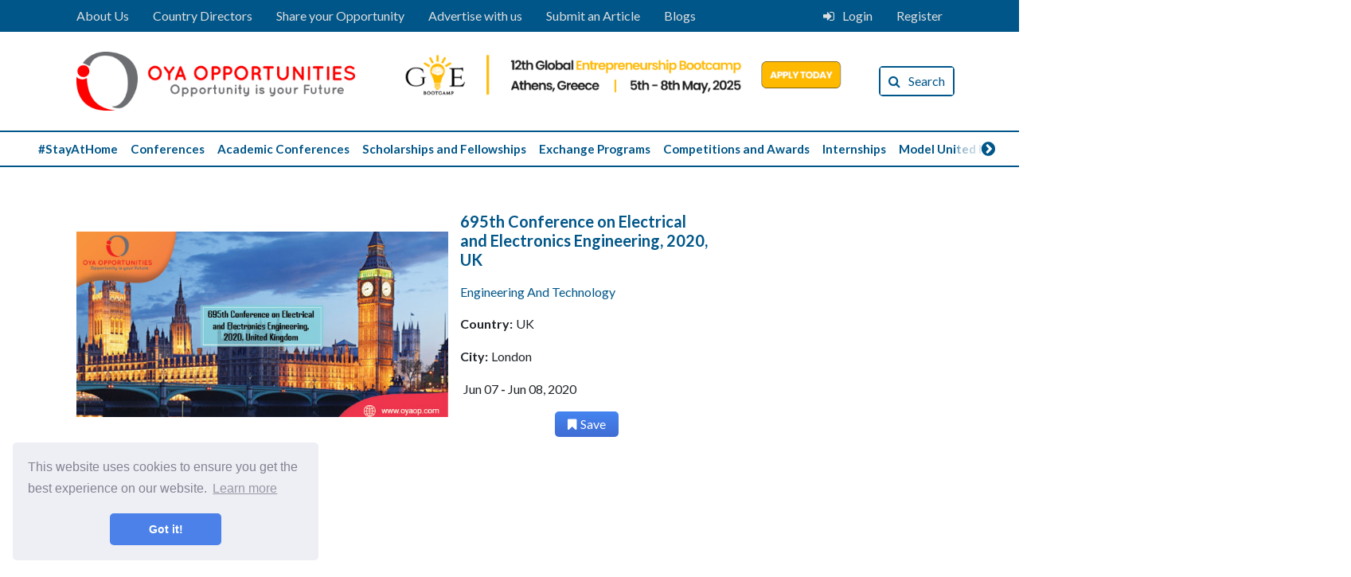

--- FILE ---
content_type: text/html; charset=UTF-8
request_url: https://oyaop.com/academic-conferences/engineering-and-technology/695th-conference-on-electrical-and-electronics-engineering-2020-uk/
body_size: 17454
content:
<!DOCTYPE html><html lang="en-US" xmlns:fb="https://www.facebook.com/2008/fbml" xmlns:addthis="https://www.addthis.com/help/api-spec" ><head><meta charset="UTF-8"><meta name="viewport" content="width=device-width, initial-scale=1, shrink-to-fit=no"><meta http-equiv="X-UA-Compatible" content="IE=edge"><script src="/cdn-cgi/scripts/7d0fa10a/cloudflare-static/rocket-loader.min.js" data-cf-settings="737ac81fcf543943195c91a2-|49"></script><link rel="stylesheet" media="print" onload="this.onload=null;this.media='all';" id="ao_optimized_gfonts" href="https://fonts.googleapis.com/css?family=Lato%3A300%2C400%2C700%2C300italic%2C400italic%2C700italic&amp;display=swap"><link rel="profile" href="http://gmpg.org/xfn/11"><link media="all" href="https://oyaop.com/wp-content/cache/autoptimize/css/autoptimize_288139f831a137d20f9e30c8471e09d2.css" rel="stylesheet"><title>695th Conference on Electrical and Electronics Engineering, 2020, UK | OYA Opportunities</title><meta name='robots' content='index, follow, max-image-preview:large, max-snippet:-1, max-video-preview:-1' /><style>img:is([sizes="auto" i], [sizes^="auto," i]) { contain-intrinsic-size: 3000px 1500px }</style><meta name="description" content="695th International Conference on Electrical and Electronics Engineering 2020, United Kingdom, the conference is going to organize by the Academicsera" /><link rel="canonical" href="https://oyaop.com/academic-conferences/engineering-and-technology/695th-conference-on-electrical-and-electronics-engineering-2020-uk/" /><meta property="og:locale" content="en_US" /><meta property="og:type" content="article" /><meta property="og:title" content="695th Conference on Electrical and Electronics Engineering, 2020, UK" /><meta property="og:description" content="695th International Conference on Electrical and Electronics Engineering 2020, United Kingdom, the conference is going to organize by the Academicsera" /><meta property="og:url" content="https://oyaop.com/academic-conferences/engineering-and-technology/695th-conference-on-electrical-and-electronics-engineering-2020-uk/" /><meta property="og:site_name" content="OYA Opportunities" /><meta property="article:publisher" content="https://facebook.com/oyaopp" /><meta property="article:modified_time" content="2019-12-22T21:15:01+00:00" /><meta property="og:image" content="https://files.oyaop.com/uploads/2019/12/695th-Conference-on-Electrical-and-Electronics-Engineering-2020-UK.jpg" /><meta property="og:image:width" content="600" /><meta property="og:image:height" content="300" /><meta property="og:image:type" content="image/jpeg" /><meta name="twitter:card" content="summary_large_image" /><meta name="twitter:site" content="@oya_opportunity" /><meta name="twitter:label1" content="Est. reading time" /><meta name="twitter:data1" content="2 minutes" /> <script type="application/ld+json" class="yoast-schema-graph">{"@context":"https://schema.org","@graph":[{"@type":"WebPage","@id":"https://oyaop.com/academic-conferences/engineering-and-technology/695th-conference-on-electrical-and-electronics-engineering-2020-uk/","url":"https://oyaop.com/academic-conferences/engineering-and-technology/695th-conference-on-electrical-and-electronics-engineering-2020-uk/","name":"695th Conference on Electrical and Electronics Engineering, 2020, UK","isPartOf":{"@id":"https://oyaop.com/#website"},"primaryImageOfPage":{"@id":"https://oyaop.com/academic-conferences/engineering-and-technology/695th-conference-on-electrical-and-electronics-engineering-2020-uk/#primaryimage"},"image":{"@id":"https://oyaop.com/academic-conferences/engineering-and-technology/695th-conference-on-electrical-and-electronics-engineering-2020-uk/#primaryimage"},"thumbnailUrl":"https://files.oyaop.com/uploads/2019/12/695th-Conference-on-Electrical-and-Electronics-Engineering-2020-UK.jpg","datePublished":"2019-12-22T21:15:00+00:00","dateModified":"2019-12-22T21:15:01+00:00","description":"695th International Conference on Electrical and Electronics Engineering 2020, United Kingdom, the conference is going to organize by the Academicsera","breadcrumb":{"@id":"https://oyaop.com/academic-conferences/engineering-and-technology/695th-conference-on-electrical-and-electronics-engineering-2020-uk/#breadcrumb"},"inLanguage":"en-US","potentialAction":[{"@type":"ReadAction","target":["https://oyaop.com/academic-conferences/engineering-and-technology/695th-conference-on-electrical-and-electronics-engineering-2020-uk/"]}]},{"@type":"ImageObject","inLanguage":"en-US","@id":"https://oyaop.com/academic-conferences/engineering-and-technology/695th-conference-on-electrical-and-electronics-engineering-2020-uk/#primaryimage","url":"https://files.oyaop.com/uploads/2019/12/695th-Conference-on-Electrical-and-Electronics-Engineering-2020-UK.jpg","contentUrl":"https://files.oyaop.com/uploads/2019/12/695th-Conference-on-Electrical-and-Electronics-Engineering-2020-UK.jpg","width":600,"height":300,"caption":"695th Conference on Electrical and Electronics Engineering, 2020, UK"},{"@type":"BreadcrumbList","@id":"https://oyaop.com/academic-conferences/engineering-and-technology/695th-conference-on-electrical-and-electronics-engineering-2020-uk/#breadcrumb","itemListElement":[{"@type":"ListItem","position":1,"name":"Home","item":"https://oyaop.com/"},{"@type":"ListItem","position":2,"name":"Academic Conferences","item":"https://oyaop.com/academic-conferences/%conferences%/"},{"@type":"ListItem","position":3,"name":"695th Conference on Electrical and Electronics Engineering, 2020, UK"}]},{"@type":"WebSite","@id":"https://oyaop.com/#website","url":"https://oyaop.com/","name":"OYA Opportunities","description":"Opportunity is your future","potentialAction":[{"@type":"SearchAction","target":{"@type":"EntryPoint","urlTemplate":"https://oyaop.com/?s={search_term_string}"},"query-input":{"@type":"PropertyValueSpecification","valueRequired":true,"valueName":"search_term_string"}}],"inLanguage":"en-US"}]}</script> <link rel='dns-prefetch' href='//cdnjs.cloudflare.com' /><link rel='dns-prefetch' href='//s7.addthis.com' /><link rel='dns-prefetch' href='//stats.wp.com' /><link rel='dns-prefetch' href='//files.oyaop.com' /><link href='https://fonts.gstatic.com' crossorigin='anonymous' rel='preconnect' /><link rel="alternate" type="application/rss+xml" title="OYA Opportunities &raquo; 695th Conference on Electrical and Electronics Engineering, 2020, UK Comments Feed" href="https://oyaop.com/academic-conferences/engineering-and-technology/695th-conference-on-electrical-and-electronics-engineering-2020-uk/feed/" />  <script src="//www.googletagmanager.com/gtag/js?id=G-G7JEP7T702"  data-cfasync="false" data-wpfc-render="false" type="text/javascript" async></script> <script data-cfasync="false" data-wpfc-render="false" type="text/javascript">var mi_version = '9.11.1';
				var mi_track_user = true;
				var mi_no_track_reason = '';
								var MonsterInsightsDefaultLocations = {"page_location":"https:\/\/oyaop.com\/academic-conferences\/engineering-and-technology\/695th-conference-on-electrical-and-electronics-engineering-2020-uk\/"};
								if ( typeof MonsterInsightsPrivacyGuardFilter === 'function' ) {
					var MonsterInsightsLocations = (typeof MonsterInsightsExcludeQuery === 'object') ? MonsterInsightsPrivacyGuardFilter( MonsterInsightsExcludeQuery ) : MonsterInsightsPrivacyGuardFilter( MonsterInsightsDefaultLocations );
				} else {
					var MonsterInsightsLocations = (typeof MonsterInsightsExcludeQuery === 'object') ? MonsterInsightsExcludeQuery : MonsterInsightsDefaultLocations;
				}

								var disableStrs = [
										'ga-disable-G-G7JEP7T702',
									];

				/* Function to detect opted out users */
				function __gtagTrackerIsOptedOut() {
					for (var index = 0; index < disableStrs.length; index++) {
						if (document.cookie.indexOf(disableStrs[index] + '=true') > -1) {
							return true;
						}
					}

					return false;
				}

				/* Disable tracking if the opt-out cookie exists. */
				if (__gtagTrackerIsOptedOut()) {
					for (var index = 0; index < disableStrs.length; index++) {
						window[disableStrs[index]] = true;
					}
				}

				/* Opt-out function */
				function __gtagTrackerOptout() {
					for (var index = 0; index < disableStrs.length; index++) {
						document.cookie = disableStrs[index] + '=true; expires=Thu, 31 Dec 2099 23:59:59 UTC; path=/';
						window[disableStrs[index]] = true;
					}
				}

				if ('undefined' === typeof gaOptout) {
					function gaOptout() {
						__gtagTrackerOptout();
					}
				}
								window.dataLayer = window.dataLayer || [];

				window.MonsterInsightsDualTracker = {
					helpers: {},
					trackers: {},
				};
				if (mi_track_user) {
					function __gtagDataLayer() {
						dataLayer.push(arguments);
					}

					function __gtagTracker(type, name, parameters) {
						if (!parameters) {
							parameters = {};
						}

						if (parameters.send_to) {
							__gtagDataLayer.apply(null, arguments);
							return;
						}

						if (type === 'event') {
														parameters.send_to = monsterinsights_frontend.v4_id;
							var hookName = name;
							if (typeof parameters['event_category'] !== 'undefined') {
								hookName = parameters['event_category'] + ':' + name;
							}

							if (typeof MonsterInsightsDualTracker.trackers[hookName] !== 'undefined') {
								MonsterInsightsDualTracker.trackers[hookName](parameters);
							} else {
								__gtagDataLayer('event', name, parameters);
							}
							
						} else {
							__gtagDataLayer.apply(null, arguments);
						}
					}

					__gtagTracker('js', new Date());
					__gtagTracker('set', {
						'developer_id.dZGIzZG': true,
											});
					if ( MonsterInsightsLocations.page_location ) {
						__gtagTracker('set', MonsterInsightsLocations);
					}
										__gtagTracker('config', 'G-G7JEP7T702', {"forceSSL":"true"} );
										window.gtag = __gtagTracker;										(function () {
						/* https://developers.google.com/analytics/devguides/collection/analyticsjs/ */
						/* ga and __gaTracker compatibility shim. */
						var noopfn = function () {
							return null;
						};
						var newtracker = function () {
							return new Tracker();
						};
						var Tracker = function () {
							return null;
						};
						var p = Tracker.prototype;
						p.get = noopfn;
						p.set = noopfn;
						p.send = function () {
							var args = Array.prototype.slice.call(arguments);
							args.unshift('send');
							__gaTracker.apply(null, args);
						};
						var __gaTracker = function () {
							var len = arguments.length;
							if (len === 0) {
								return;
							}
							var f = arguments[len - 1];
							if (typeof f !== 'object' || f === null || typeof f.hitCallback !== 'function') {
								if ('send' === arguments[0]) {
									var hitConverted, hitObject = false, action;
									if ('event' === arguments[1]) {
										if ('undefined' !== typeof arguments[3]) {
											hitObject = {
												'eventAction': arguments[3],
												'eventCategory': arguments[2],
												'eventLabel': arguments[4],
												'value': arguments[5] ? arguments[5] : 1,
											}
										}
									}
									if ('pageview' === arguments[1]) {
										if ('undefined' !== typeof arguments[2]) {
											hitObject = {
												'eventAction': 'page_view',
												'page_path': arguments[2],
											}
										}
									}
									if (typeof arguments[2] === 'object') {
										hitObject = arguments[2];
									}
									if (typeof arguments[5] === 'object') {
										Object.assign(hitObject, arguments[5]);
									}
									if ('undefined' !== typeof arguments[1].hitType) {
										hitObject = arguments[1];
										if ('pageview' === hitObject.hitType) {
											hitObject.eventAction = 'page_view';
										}
									}
									if (hitObject) {
										action = 'timing' === arguments[1].hitType ? 'timing_complete' : hitObject.eventAction;
										hitConverted = mapArgs(hitObject);
										__gtagTracker('event', action, hitConverted);
									}
								}
								return;
							}

							function mapArgs(args) {
								var arg, hit = {};
								var gaMap = {
									'eventCategory': 'event_category',
									'eventAction': 'event_action',
									'eventLabel': 'event_label',
									'eventValue': 'event_value',
									'nonInteraction': 'non_interaction',
									'timingCategory': 'event_category',
									'timingVar': 'name',
									'timingValue': 'value',
									'timingLabel': 'event_label',
									'page': 'page_path',
									'location': 'page_location',
									'title': 'page_title',
									'referrer' : 'page_referrer',
								};
								for (arg in args) {
																		if (!(!args.hasOwnProperty(arg) || !gaMap.hasOwnProperty(arg))) {
										hit[gaMap[arg]] = args[arg];
									} else {
										hit[arg] = args[arg];
									}
								}
								return hit;
							}

							try {
								f.hitCallback();
							} catch (ex) {
							}
						};
						__gaTracker.create = newtracker;
						__gaTracker.getByName = newtracker;
						__gaTracker.getAll = function () {
							return [];
						};
						__gaTracker.remove = noopfn;
						__gaTracker.loaded = true;
						window['__gaTracker'] = __gaTracker;
					})();
									} else {
										console.log("");
					(function () {
						function __gtagTracker() {
							return null;
						}

						window['__gtagTracker'] = __gtagTracker;
						window['gtag'] = __gtagTracker;
					})();
									}</script> <style id='jetpack-sharing-buttons-style-inline-css' type='text/css'>.jetpack-sharing-buttons__services-list{display:flex;flex-direction:row;flex-wrap:wrap;gap:0;list-style-type:none;margin:5px;padding:0}.jetpack-sharing-buttons__services-list.has-small-icon-size{font-size:12px}.jetpack-sharing-buttons__services-list.has-normal-icon-size{font-size:16px}.jetpack-sharing-buttons__services-list.has-large-icon-size{font-size:24px}.jetpack-sharing-buttons__services-list.has-huge-icon-size{font-size:36px}@media print{.jetpack-sharing-buttons__services-list{display:none!important}}.editor-styles-wrapper .wp-block-jetpack-sharing-buttons{gap:0;padding-inline-start:0}ul.jetpack-sharing-buttons__services-list.has-background{padding:1.25em 2.375em}</style><style id='classic-theme-styles-inline-css' type='text/css'>/*! This file is auto-generated */
.wp-block-button__link{color:#fff;background-color:#32373c;border-radius:9999px;box-shadow:none;text-decoration:none;padding:calc(.667em + 2px) calc(1.333em + 2px);font-size:1.125em}.wp-block-file__button{background:#32373c;color:#fff;text-decoration:none}</style><style id='global-styles-inline-css' type='text/css'>body{--wp--preset--color--black: #000000;--wp--preset--color--cyan-bluish-gray: #abb8c3;--wp--preset--color--white: #ffffff;--wp--preset--color--pale-pink: #f78da7;--wp--preset--color--vivid-red: #cf2e2e;--wp--preset--color--luminous-vivid-orange: #ff6900;--wp--preset--color--luminous-vivid-amber: #fcb900;--wp--preset--color--light-green-cyan: #7bdcb5;--wp--preset--color--vivid-green-cyan: #00d084;--wp--preset--color--pale-cyan-blue: #8ed1fc;--wp--preset--color--vivid-cyan-blue: #0693e3;--wp--preset--color--vivid-purple: #9b51e0;--wp--preset--gradient--vivid-cyan-blue-to-vivid-purple: linear-gradient(135deg,rgba(6,147,227,1) 0%,rgb(155,81,224) 100%);--wp--preset--gradient--light-green-cyan-to-vivid-green-cyan: linear-gradient(135deg,rgb(122,220,180) 0%,rgb(0,208,130) 100%);--wp--preset--gradient--luminous-vivid-amber-to-luminous-vivid-orange: linear-gradient(135deg,rgba(252,185,0,1) 0%,rgba(255,105,0,1) 100%);--wp--preset--gradient--luminous-vivid-orange-to-vivid-red: linear-gradient(135deg,rgba(255,105,0,1) 0%,rgb(207,46,46) 100%);--wp--preset--gradient--very-light-gray-to-cyan-bluish-gray: linear-gradient(135deg,rgb(238,238,238) 0%,rgb(169,184,195) 100%);--wp--preset--gradient--cool-to-warm-spectrum: linear-gradient(135deg,rgb(74,234,220) 0%,rgb(151,120,209) 20%,rgb(207,42,186) 40%,rgb(238,44,130) 60%,rgb(251,105,98) 80%,rgb(254,248,76) 100%);--wp--preset--gradient--blush-light-purple: linear-gradient(135deg,rgb(255,206,236) 0%,rgb(152,150,240) 100%);--wp--preset--gradient--blush-bordeaux: linear-gradient(135deg,rgb(254,205,165) 0%,rgb(254,45,45) 50%,rgb(107,0,62) 100%);--wp--preset--gradient--luminous-dusk: linear-gradient(135deg,rgb(255,203,112) 0%,rgb(199,81,192) 50%,rgb(65,88,208) 100%);--wp--preset--gradient--pale-ocean: linear-gradient(135deg,rgb(255,245,203) 0%,rgb(182,227,212) 50%,rgb(51,167,181) 100%);--wp--preset--gradient--electric-grass: linear-gradient(135deg,rgb(202,248,128) 0%,rgb(113,206,126) 100%);--wp--preset--gradient--midnight: linear-gradient(135deg,rgb(2,3,129) 0%,rgb(40,116,252) 100%);--wp--preset--font-size--small: 13px;--wp--preset--font-size--medium: 20px;--wp--preset--font-size--large: 36px;--wp--preset--font-size--x-large: 42px;--wp--preset--spacing--20: 0.44rem;--wp--preset--spacing--30: 0.67rem;--wp--preset--spacing--40: 1rem;--wp--preset--spacing--50: 1.5rem;--wp--preset--spacing--60: 2.25rem;--wp--preset--spacing--70: 3.38rem;--wp--preset--spacing--80: 5.06rem;--wp--preset--shadow--natural: 6px 6px 9px rgba(0, 0, 0, 0.2);--wp--preset--shadow--deep: 12px 12px 50px rgba(0, 0, 0, 0.4);--wp--preset--shadow--sharp: 6px 6px 0px rgba(0, 0, 0, 0.2);--wp--preset--shadow--outlined: 6px 6px 0px -3px rgba(255, 255, 255, 1), 6px 6px rgba(0, 0, 0, 1);--wp--preset--shadow--crisp: 6px 6px 0px rgba(0, 0, 0, 1);}:where(.is-layout-flex){gap: 0.5em;}:where(.is-layout-grid){gap: 0.5em;}body .is-layout-flow > .alignleft{float: left;margin-inline-start: 0;margin-inline-end: 2em;}body .is-layout-flow > .alignright{float: right;margin-inline-start: 2em;margin-inline-end: 0;}body .is-layout-flow > .aligncenter{margin-left: auto !important;margin-right: auto !important;}body .is-layout-constrained > .alignleft{float: left;margin-inline-start: 0;margin-inline-end: 2em;}body .is-layout-constrained > .alignright{float: right;margin-inline-start: 2em;margin-inline-end: 0;}body .is-layout-constrained > .aligncenter{margin-left: auto !important;margin-right: auto !important;}body .is-layout-constrained > :where(:not(.alignleft):not(.alignright):not(.alignfull)){max-width: var(--wp--style--global--content-size);margin-left: auto !important;margin-right: auto !important;}body .is-layout-constrained > .alignwide{max-width: var(--wp--style--global--wide-size);}body .is-layout-flex{display: flex;}body .is-layout-flex{flex-wrap: wrap;align-items: center;}body .is-layout-flex > *{margin: 0;}body .is-layout-grid{display: grid;}body .is-layout-grid > *{margin: 0;}:where(.wp-block-columns.is-layout-flex){gap: 2em;}:where(.wp-block-columns.is-layout-grid){gap: 2em;}:where(.wp-block-post-template.is-layout-flex){gap: 1.25em;}:where(.wp-block-post-template.is-layout-grid){gap: 1.25em;}.has-black-color{color: var(--wp--preset--color--black) !important;}.has-cyan-bluish-gray-color{color: var(--wp--preset--color--cyan-bluish-gray) !important;}.has-white-color{color: var(--wp--preset--color--white) !important;}.has-pale-pink-color{color: var(--wp--preset--color--pale-pink) !important;}.has-vivid-red-color{color: var(--wp--preset--color--vivid-red) !important;}.has-luminous-vivid-orange-color{color: var(--wp--preset--color--luminous-vivid-orange) !important;}.has-luminous-vivid-amber-color{color: var(--wp--preset--color--luminous-vivid-amber) !important;}.has-light-green-cyan-color{color: var(--wp--preset--color--light-green-cyan) !important;}.has-vivid-green-cyan-color{color: var(--wp--preset--color--vivid-green-cyan) !important;}.has-pale-cyan-blue-color{color: var(--wp--preset--color--pale-cyan-blue) !important;}.has-vivid-cyan-blue-color{color: var(--wp--preset--color--vivid-cyan-blue) !important;}.has-vivid-purple-color{color: var(--wp--preset--color--vivid-purple) !important;}.has-black-background-color{background-color: var(--wp--preset--color--black) !important;}.has-cyan-bluish-gray-background-color{background-color: var(--wp--preset--color--cyan-bluish-gray) !important;}.has-white-background-color{background-color: var(--wp--preset--color--white) !important;}.has-pale-pink-background-color{background-color: var(--wp--preset--color--pale-pink) !important;}.has-vivid-red-background-color{background-color: var(--wp--preset--color--vivid-red) !important;}.has-luminous-vivid-orange-background-color{background-color: var(--wp--preset--color--luminous-vivid-orange) !important;}.has-luminous-vivid-amber-background-color{background-color: var(--wp--preset--color--luminous-vivid-amber) !important;}.has-light-green-cyan-background-color{background-color: var(--wp--preset--color--light-green-cyan) !important;}.has-vivid-green-cyan-background-color{background-color: var(--wp--preset--color--vivid-green-cyan) !important;}.has-pale-cyan-blue-background-color{background-color: var(--wp--preset--color--pale-cyan-blue) !important;}.has-vivid-cyan-blue-background-color{background-color: var(--wp--preset--color--vivid-cyan-blue) !important;}.has-vivid-purple-background-color{background-color: var(--wp--preset--color--vivid-purple) !important;}.has-black-border-color{border-color: var(--wp--preset--color--black) !important;}.has-cyan-bluish-gray-border-color{border-color: var(--wp--preset--color--cyan-bluish-gray) !important;}.has-white-border-color{border-color: var(--wp--preset--color--white) !important;}.has-pale-pink-border-color{border-color: var(--wp--preset--color--pale-pink) !important;}.has-vivid-red-border-color{border-color: var(--wp--preset--color--vivid-red) !important;}.has-luminous-vivid-orange-border-color{border-color: var(--wp--preset--color--luminous-vivid-orange) !important;}.has-luminous-vivid-amber-border-color{border-color: var(--wp--preset--color--luminous-vivid-amber) !important;}.has-light-green-cyan-border-color{border-color: var(--wp--preset--color--light-green-cyan) !important;}.has-vivid-green-cyan-border-color{border-color: var(--wp--preset--color--vivid-green-cyan) !important;}.has-pale-cyan-blue-border-color{border-color: var(--wp--preset--color--pale-cyan-blue) !important;}.has-vivid-cyan-blue-border-color{border-color: var(--wp--preset--color--vivid-cyan-blue) !important;}.has-vivid-purple-border-color{border-color: var(--wp--preset--color--vivid-purple) !important;}.has-vivid-cyan-blue-to-vivid-purple-gradient-background{background: var(--wp--preset--gradient--vivid-cyan-blue-to-vivid-purple) !important;}.has-light-green-cyan-to-vivid-green-cyan-gradient-background{background: var(--wp--preset--gradient--light-green-cyan-to-vivid-green-cyan) !important;}.has-luminous-vivid-amber-to-luminous-vivid-orange-gradient-background{background: var(--wp--preset--gradient--luminous-vivid-amber-to-luminous-vivid-orange) !important;}.has-luminous-vivid-orange-to-vivid-red-gradient-background{background: var(--wp--preset--gradient--luminous-vivid-orange-to-vivid-red) !important;}.has-very-light-gray-to-cyan-bluish-gray-gradient-background{background: var(--wp--preset--gradient--very-light-gray-to-cyan-bluish-gray) !important;}.has-cool-to-warm-spectrum-gradient-background{background: var(--wp--preset--gradient--cool-to-warm-spectrum) !important;}.has-blush-light-purple-gradient-background{background: var(--wp--preset--gradient--blush-light-purple) !important;}.has-blush-bordeaux-gradient-background{background: var(--wp--preset--gradient--blush-bordeaux) !important;}.has-luminous-dusk-gradient-background{background: var(--wp--preset--gradient--luminous-dusk) !important;}.has-pale-ocean-gradient-background{background: var(--wp--preset--gradient--pale-ocean) !important;}.has-electric-grass-gradient-background{background: var(--wp--preset--gradient--electric-grass) !important;}.has-midnight-gradient-background{background: var(--wp--preset--gradient--midnight) !important;}.has-small-font-size{font-size: var(--wp--preset--font-size--small) !important;}.has-medium-font-size{font-size: var(--wp--preset--font-size--medium) !important;}.has-large-font-size{font-size: var(--wp--preset--font-size--large) !important;}.has-x-large-font-size{font-size: var(--wp--preset--font-size--x-large) !important;}
.wp-block-navigation a:where(:not(.wp-element-button)){color: inherit;}
:where(.wp-block-post-template.is-layout-flex){gap: 1.25em;}:where(.wp-block-post-template.is-layout-grid){gap: 1.25em;}
:where(.wp-block-columns.is-layout-flex){gap: 2em;}:where(.wp-block-columns.is-layout-grid){gap: 2em;}
.wp-block-pullquote{font-size: 1.5em;line-height: 1.6;}</style> <script type="737ac81fcf543943195c91a2-text/javascript" id="jetpack_related-posts-js-extra">var related_posts_js_options = {"post_heading":"h4"};</script> <script data-cfasync="false" data-wpfc-render="false" type="text/javascript" id='monsterinsights-frontend-script-js-extra'>var monsterinsights_frontend = {"js_events_tracking":"true","download_extensions":"doc,pdf,ppt,zip,xls,docx,pptx,xlsx","inbound_paths":"[]","home_url":"https:\/\/oyaop.com","hash_tracking":"false","v4_id":"G-G7JEP7T702"};</script> <script type="737ac81fcf543943195c91a2-text/javascript" src="https://oyaop.com/wp-includes/js/jquery/jquery.min.js?ver=3.7.1" id="jquery-core-js"></script> <link rel="https://api.w.org/" href="https://oyaop.com/wp-json/" /><link rel="alternate" type="application/json" href="https://oyaop.com/wp-json/wp/v2/conference/40415" /><link rel="EditURI" type="application/rsd+xml" title="RSD" href="https://oyaop.com/xmlrpc.php?rsd" /><link rel='shortlink' href='https://oyaop.com/?p=40415' /><link rel="alternate" type="application/json+oembed" href="https://oyaop.com/wp-json/oembed/1.0/embed?url=https%3A%2F%2Foyaop.com%2Facademic-conferences%2Fengineering-and-technology%2F695th-conference-on-electrical-and-electronics-engineering-2020-uk%2F" /><link rel="alternate" type="text/xml+oembed" href="https://oyaop.com/wp-json/oembed/1.0/embed?url=https%3A%2F%2Foyaop.com%2Facademic-conferences%2Fengineering-and-technology%2F695th-conference-on-electrical-and-electronics-engineering-2020-uk%2F&#038;format=xml" /><style>img#wpstats{display:none}</style><meta name="onesignal" content="wordpress-plugin"/> <script type="737ac81fcf543943195c91a2-text/javascript">window.OneSignalDeferred = window.OneSignalDeferred || [];

      OneSignalDeferred.push(function(OneSignal) {
        var oneSignal_options = {};
        window._oneSignalInitOptions = oneSignal_options;

        oneSignal_options['serviceWorkerParam'] = { scope: '/' };
oneSignal_options['serviceWorkerPath'] = 'OneSignalSDKWorker.js.php';

        OneSignal.Notifications.setDefaultUrl("https://oyaop.com");

        oneSignal_options['wordpress'] = true;
oneSignal_options['appId'] = '8160e186-4afc-406f-ab91-827cab271548';
oneSignal_options['allowLocalhostAsSecureOrigin'] = true;
oneSignal_options['welcomeNotification'] = { };
oneSignal_options['welcomeNotification']['title'] = "";
oneSignal_options['welcomeNotification']['message'] = "";
oneSignal_options['path'] = "https://oyaop.com/wp-content/plugins/onesignal-free-web-push-notifications/sdk_files/";
oneSignal_options['safari_web_id'] = "web.onesignal.auto.3cda868c-95ba-4dc0-a9c6-5ad5b099bc53";
oneSignal_options['promptOptions'] = { };
oneSignal_options['notifyButton'] = { };
oneSignal_options['notifyButton']['enable'] = true;
oneSignal_options['notifyButton']['position'] = 'bottom-right';
oneSignal_options['notifyButton']['theme'] = 'default';
oneSignal_options['notifyButton']['size'] = 'medium';
oneSignal_options['notifyButton']['showCredit'] = false;
oneSignal_options['notifyButton']['text'] = {};
oneSignal_options['notifyButton']['colors'] = {};
oneSignal_options['notifyButton']['colors']['circle.background'] = '#005689';
              OneSignal.init(window._oneSignalInitOptions);
              OneSignal.Slidedown.promptPush()      });

      function documentInitOneSignal() {
        var oneSignal_elements = document.getElementsByClassName("OneSignal-prompt");

        var oneSignalLinkClickHandler = function(event) { OneSignal.Notifications.requestPermission(); event.preventDefault(); };        for(var i = 0; i < oneSignal_elements.length; i++)
          oneSignal_elements[i].addEventListener('click', oneSignalLinkClickHandler, false);
      }

      if (document.readyState === 'complete') {
           documentInitOneSignal();
      }
      else {
           window.addEventListener("load", function(event){
               documentInitOneSignal();
          });
      }</script> <link rel="icon" href="https://files.oyaop.com/uploads/2018/06/cropped-favicon-32x32.png" sizes="32x32" /><link rel="icon" href="https://files.oyaop.com/uploads/2018/06/cropped-favicon-192x192.png" sizes="192x192" /><link rel="apple-touch-icon" href="https://files.oyaop.com/uploads/2018/06/cropped-favicon-180x180.png" /><meta name="msapplication-TileImage" content="https://files.oyaop.com/uploads/2018/06/cropped-favicon-270x270.png" /> <script type="737ac81fcf543943195c91a2-text/javascript">function disableSelection(target) {
  if (typeof target.onselectstart != "undefined") //For IE
  target.onselectstart = function() {
    return false
  }
  else if (typeof target.style.MozUserSelect != "undefined") //For Firefox
  target.style.MozUserSelect = "none"
  else //All other route (For Opera)
  target.onmousedown = function() {
    return false
  }
  target.style.cursor = "default"
}</script> <link rel="stylesheet" type="text/css" href="https://cdn.jsdelivr.net/npm/cookieconsent@3/build/cookieconsent.min.css" /></head><body class="conference-template-default single single-conference postid-40415"> <script type="application/ld+json">{
      "@context" : "http://schema.org",
      "@type" : "Event",
      "name" : "695th Conference on Electrical and Electronics Engineering, 2020, UK",
      "startDate" : "2020-06-07",
      "endDate" : "2020-06-08",
      "location" : {
        "@type" : "Place",
        "address" : {
          "@type" : "PostalAddress",
          "addressLocality" : "London ",
          "addressCountry" : "UK"        }
      },
      "image" : "https://files.oyaop.com/uploads/2019/12/695th-Conference-on-Electrical-and-Electronics-Engineering-2020-UK.jpg",
      "description" : "695th International Conference on Electrical and Electronics Engineering 2020, United Kingdom, the conference is going to organize by the Academicsera in June 2020 About Academicsera Academicsera aims to carry on the business of promoting, forming, developing and organizing associations and networks of Chemical, Petroleum, Physics, Biology, Civil, Mechanical, Medical, Dental, Computer, Electronics, Electrical, Management, Biomedical, Bioinformatics, ",
      "url" : "https://oyaop.com/academic-conferences/engineering-and-technology/695th-conference-on-electrical-and-electronics-engineering-2020-uk/"    }</script> <section class="login_dropdown bg-light"><div class="container py-2"><div class="text-right"><div class="close_button"> <a href="#"><i class="fa fa-times"></i></a></div></div><div class="row pb-2"><div class="col-8 border-right"><h6>Login to your account</h6><form method="post"><div class="form-row my-3"><div class="col-5"> <input type="text" class="form-control" placeholder="Enter Username/Email" name="useremail" /></div><div class="col-5"> <input type="password" class="form-control" placeholder="Password" name="userpassword" /></div><div class="col-2"> <input type="submit" class="form-control btn-primary" name="task" value="Login" /></div></div></form><div class="col-12 small"> <a href="https://oyaop.com/wp-login.php?action=lostpassword" class="text-oya-color">Forgot your password?</a></div></div><div class="col-4"><h6> Don't have an account yet?</h6><div class="small py-2"> Create your own account and receive notifications of opportunities of your interest, save the opportunity you like and discuss.</div><div class="register_link"> <a href="https://oyaop.com/register/" class="text-oya-color">Register Now</a></div></div></div></div></section><nav class="site_header "><h1 class="sr-only">Page Header</h1><div class="site_navigation col-12 px-0"><div class="top_nav px-5 py-2 d-none d-md-block"><div class="row px-xl-5 justify-content-between"><div class="top_nav_menu col-auto my-auto"><div class="row"><div class="top_menu_item col-auto" id="menu_item-1"><a class="" href="https://oyaop.com/about/" >About Us</a></div><div class="top_menu_item col-auto" id="menu_item-1"><a class="" href="https://oyaop.com/ambassadors/" >Country Directors</a></div><div class="top_menu_item col-auto" id="menu_item-1"><a class="" href="https://oyaop.com/share-your-opportunity/" >Share your Opportunity</a></div><div class="top_menu_item col-auto" id="menu_item-1"><a class="" href="https://oyaop.com/marketing/" >Advertise with us</a></div><div class="top_menu_item col-auto" id="menu_item-1"><a class="" href="https://oyaop.com/submit-article/" >Submit an Article</a></div><div class="top_menu_item col-auto" id="menu_item-1"><a class="" href="https://oyaop.com/blogs/" >Blogs</a></div></div></div><div class="col-auto top_login"><div class="row"><div class="col"> <a href="#" class="d-flex login_top"><div id="login_button"></div>Login </a></div><div class="col"> <a href="https://oyaop.com/register/">Register</a></div></div></div></div></div><div class="masthead px-2 px-sm-5 py-3"><div class="row px-xl-5 justify-content-between align-items-center"><div class="site_logo col-4 col-lg-auto float-left order-1"> <a href="https://oyaop.com"><noscript><img src="https://oyaop.com/wp-content/themes/oyaop/img/logo.png" /></noscript><img class="lazyload" src='data:image/svg+xml,%3Csvg%20xmlns=%22http://www.w3.org/2000/svg%22%20viewBox=%220%200%20210%20140%22%3E%3C/svg%3E' data-src="https://oyaop.com/wp-content/themes/oyaop/img/logo.png" id="site-logo" /></a></div><div class="col-12 col-md text-center order-0 order-md-2 mb-3" id="top-banner-space"> <a href="https://gebootcamp.com" target="_blank"> <noscript><img src="https://oyaop.com/wp-content/themes/oyaop/img/OyaAd12.png" class="ad-pic img-fluid" /></noscript><img src='data:image/svg+xml,%3Csvg%20xmlns=%22http://www.w3.org/2000/svg%22%20viewBox=%220%200%20210%20140%22%3E%3C/svg%3E' data-src="https://oyaop.com/wp-content/themes/oyaop/img/OyaAd12.png" class="lazyload ad-pic img-fluid" /> </a></div><div class="col-auto float-right d-none d-md-block my-auto ml-auto order-3"><div class="row float-right"><div class="masthead_item col-auto" id="site_search"><form method="get" id="searchform" action="https://oyaop.com/"><div class="search_header row"><div class="search_form col-auto px-0"> <input type="text" id="search_text" name="s" placeholder="Search" /> <select id="search_category" name="opp"><option class="" value="">All Opportunities</option><option value="conference" >Academic Conferences</option><option value="job" >Job Opportunities</option><option value="Colleges" >Colleges</option><option value="Australia Colleges" >--Australia Colleges</option><option value="U.S Colleges" >--U.S Colleges</option><option value="UK Colleges" >--UK Colleges</option><option value="Competitions and Awards" >Competitions and Awards</option><option value="Conferences" >Conferences</option><option value="Entrepreneurship Events" >Entrepreneurship Events</option><option value="Exchange Programs" >Exchange Programs</option><option value="Internships" >Internships</option><option value="Miscellaneous" >Miscellaneous</option><option value="Model United Nations" >Model United Nations</option><option value="College Students" >--College Students</option><option value="High School Students" >--High School Students</option><option value="Scholarships and Fellowships" >Scholarships and Fellowships</option> </select></div> <button type="submit" class="col-auto" id="desktop_btn" value="Search"><div id="search_button">Search</div> </button></div></form></div></div></div><div class="mobile_menu d-block d-md-none col-auto ml-auto mr-1 mr-sm-3 px-0 my-auto order-3"><div class="row mx-0"><div class="mobile_search mx-sm-2"><div class="btn" id="search_btn"></div><div class="mobile_search_bar"><form method="get" id="searchform" action="https://oyaop.com/"><div class="search_header row"><div class="search_mobile_form col-10 col-sm-11 row px-0 mx-0"> <input type="text" class="col-12 col-sm-6" id="search_text" name="s" placeholder="Search" /> <select class="col-12 col-sm-6" id="search_category" name="opp"><option class="" value="">All Opportunities</option><option value="conference" >Academic Conferences</option><option value="job" >Job Opportunities</option><option value="Colleges" >Colleges</option><option value="Australia Colleges" >--Australia Colleges</option><option value="U.S Colleges" >--U.S Colleges</option><option value="UK Colleges" >--UK Colleges</option><option value="Competitions and Awards" >Competitions and Awards</option><option value="Conferences" >Conferences</option><option value="Entrepreneurship Events" >Entrepreneurship Events</option><option value="Exchange Programs" >Exchange Programs</option><option value="Internships" >Internships</option><option value="Miscellaneous" >Miscellaneous</option><option value="Model United Nations" >Model United Nations</option><option value="College Students" >--College Students</option><option value="High School Students" >--High School Students</option><option value="Scholarships and Fellowships" >Scholarships and Fellowships</option> </select></div> <button type="submit" class="col-auto" id="desktop_btn" value="Search"><div class="col-2 col-sm-1" id="search_button"></div> </button></div></form></div></div><div class="menu_button mx-sm-2"><div class="btn" id="menu_btn"></div><div class="menu_list"><div class="mobile_menu_item mobile_login p-2"> <a href='#' class="prevent_default"><div id="login_button" class="p-0">Login</div> </a><form class="mobile_login_form"><div class="col-12 px-0 py-1"> <input type="email" class="form-control" placeholder="Enter Username/Email" /></div><div class="col-12 px-0 py-1"> <input type="password" class="form-control" placeholder="Password" /></div><div class="small"> <a href="wp-login.php?action=lostpassword" class="text-white">Forgot Your password?</a></div><div class="col-6 m-auto py-1"> <input type="submit" value="Login" class="btn-primary form-control" /></div><div class="small"> <a href="https://oyaop.com/register/" class="text-white">Don't have an account yet? Register!</a></div></form></div><div class="mobile_menu_item "><a href="https://oyaop.com/stay-at-home/"><div>#StayAtHome</div></a></div><div class="mobile_menu_item "><a href="https://oyaop.com/opportunities/conferences/"><div>Conferences</div></a></div><div class="mobile_menu_item "><a href="https://oyaop.com/all-academic-conferences/"><div>Academic Conferences</div></a></div><div class="mobile_menu_item "><a href="https://oyaop.com/opportunities/scholarships-and-fellowships/"><div>Scholarships and Fellowships</div></a></div><div class="mobile_menu_item "><a href="https://oyaop.com/opportunities/exchange-programs/"><div>Exchange Programs</div></a></div><div class="mobile_menu_item "><a href="https://oyaop.com/opportunities/competitions-and-awards/"><div>Competitions and Awards</div></a></div><div class="mobile_menu_item "><a href="https://oyaop.com/opportunities/internships/"><div>Internships</div></a></div><div class="mobile_menu_item  has_sub" ><a href="https://oyaop.com/opportunities/model-united-nations/"><div>Model United Nations</div></a><div class="sub_menu_list"><div class="mobile_submenu_item"><a href="https://oyaop.com/opportunities/model-united-nations/college-students/">College Students</a></div><div class="mobile_submenu_item"><a href="https://oyaop.com/opportunities/model-united-nations/high-school-students/">High School Students</a></div></div></div><div class="mobile_menu_item "><a href="https://oyaop.com/opportunities/entrepreneurship-events/"><div>Entrepreneurship Events</div></a></div><div class="mobile_menu_item  has_sub" ><a href="https://oyaop.com/all-jobs/"><div>Jobs</div></a><div class="sub_menu_list"><div class="mobile_submenu_item"><a href="https://oyaop.com/jobs/general-job/">General Job</a></div><div class="mobile_submenu_item"><a href="https://oyaop.com/jobs/academic-job/">Academic Job</a></div></div></div><div class="mobile_menu_item "><a href="https://oyaop.com/opportunities/others/"><div>Miscellaneous</div></a></div></div></div></div></div></div></div><div class="topic_menu px-3 d-none d-md-block"><div class="menu_nav_left menu_nav"> <a href="#"><div id="left_arrow"></div> </a></div><div class="menu_nav_right menu_nav"> <a href="#"><div id="right_arrow"></div> </a></div><div class="row px-4"><div class="menu_row col-auto row justify-content-between mx-0"><div class="col-auto px-0 menu_item"><a href="https://oyaop.com/stay-at-home/"><div>#StayAtHome</div></a></div><div class="col-auto px-0 menu_item"><a href="https://oyaop.com/opportunities/conferences/"><div>Conferences</div></a></div><div class="col-auto px-0 menu_item"><a href="https://oyaop.com/all-academic-conferences/"><div>Academic Conferences</div></a></div><div class="col-auto px-0 menu_item"><a href="https://oyaop.com/opportunities/scholarships-and-fellowships/"><div>Scholarships and Fellowships</div></a></div><div class="col-auto px-0 menu_item"><a href="https://oyaop.com/opportunities/exchange-programs/"><div>Exchange Programs</div></a></div><div class="col-auto px-0 menu_item"><a href="https://oyaop.com/opportunities/competitions-and-awards/"><div>Competitions and Awards</div></a></div><div class="col-auto px-0 menu_item"><a href="https://oyaop.com/opportunities/internships/"><div>Internships</div></a></div><div class="col-auto pl-0 menu_item has_sub" ><a href="https://oyaop.com/opportunities/model-united-nations/"><div>Model United Nations</div></a><div class="sub_menu"><div class="sub_menu_item"><a href="https://oyaop.com/opportunities/model-united-nations/college-students/"><div>College Students</div></a></div><div class="sub_menu_item"><a href="https://oyaop.com/opportunities/model-united-nations/high-school-students/"><div>High School Students</div></a></div></div></div><div class="col-auto px-0 menu_item"><a href="https://oyaop.com/opportunities/entrepreneurship-events/"><div>Entrepreneurship Events</div></a></div><div class="col-auto pl-0 menu_item has_sub" ><a href="https://oyaop.com/all-jobs/"><div>Jobs</div></a><div class="sub_menu"><div class="sub_menu_item"><a href="https://oyaop.com/jobs/general-job/"><div>General Job</div></a></div><div class="sub_menu_item"><a href="https://oyaop.com/jobs/academic-job/"><div>Academic Job</div></a></div></div></div><div class="col-auto px-0 menu_item"><a href="https://oyaop.com/opportunities/others/"><div>Miscellaneous</div></a></div></div></div></div></div></nav><section class="page_body container-fluid px-md-2 px-xl-5"><div class="col-md-12 row my-5 mx-0 px-0 px-lg-5"><div class="col-md-9 col-12 ml-0 main pl-0 pr-0 pr-sm-3"><div class="container-fluid px-0"><div class="specifics col-12 px-0 row mx-0"><div class="poster col-xs-12 mx-xs-0 px-0 col-sm-7"> <noscript><img src="https://files.oyaop.com/uploads/2019/12/695th-Conference-on-Electrical-and-Electronics-Engineering-2020-UK.jpg" alt="695th Conference on Electrical and Electronics Engineering, 2020, UK"/></noscript><img class="lazyload" src='data:image/svg+xml,%3Csvg%20xmlns=%22http://www.w3.org/2000/svg%22%20viewBox=%220%200%20210%20140%22%3E%3C/svg%3E' data-src="https://files.oyaop.com/uploads/2019/12/695th-Conference-on-Electrical-and-Electronics-Engineering-2020-UK.jpg" id="opportunity_poster" alt="695th Conference on Electrical and Electronics Engineering, 2020, UK"/></div><div class="col-xs-12 col-sm-5 pr-0 opportunity-brief"><div class="single_opportunity_head"><h1 class="col-12 px-0 my-0" id="opportunity-name">695th Conference on Electrical and Electronics Engineering, 2020, UK</h1></div><div class="type_of_event"> <span class="opportunity_category"> <a href="https://oyaop.com/academic-conferences/engineering-and-technology/">Engineering And Technology</a> </span></div><div class="opportunity_deadline d-flex"> <strong>Country: </strong> <span class="pl-1">UK</span></div><div class="opportunity_deadline d-flex"> <strong>City: </strong> <span class="pl-1">London </span></div><div class="opportunity_deadline d-flex "> <span class="pl-1">Jun 07 <strong> - </strong>Jun 08, 2020</span></div><div class="control_buttons d-inline-flex flex-row justify-content-around"><div class="save_button guest_button_class button_action " data-postid="40415" data-type="save" > <a href="#" class="px-3 py-1" title="Save the opportunity to view it easily afterwards" style=""> <span class="save_button_text" >Save</span> </a><div class="not_logged_in_msg small border rounded p-2"> <span class="top_arrow"></span> Looks like you haven't logged in.</br> <a href="#">Login</a> to save opportunities.</div></div></div></div></div><div class="description py-3"><div class="px-1 py-2"> <script async src="//pagead2.googlesyndication.com/pagead/js/adsbygoogle.js" type="737ac81fcf543943195c91a2-text/javascript"></script> <ins class="adsbygoogle"
 style="display:block; text-align:center;"
 data-ad-layout="in-article"
 data-ad-format="fluid"
 data-ad-client="ca-pub-6887442243005279"
 data-ad-slot="7678810518"></ins> <script type="737ac81fcf543943195c91a2-text/javascript">(adsbygoogle = window.adsbygoogle || []).push({});</script> </div><div class="col-12 px-0"><h2 class="page-subheading">Details</h2></div><div class="px-1 py-2 text-justify" id="opportunity-text"><div class="at-above-post addthis_tool" data-url="https://oyaop.com/academic-conferences/engineering-and-technology/695th-conference-on-electrical-and-electronics-engineering-2020-uk/"></div><p>695th International Conference on Electrical and Electronics Engineering 2020, United Kingdom, the conference is going to organize by the Academicsera in June 2020</p><div class="conference_by_category col-sm-12 col-lg-12 col-md-12 px-2 py-2 text-center" id="app-promo"> <a href="https://gebootcamp.com" target="_blank"><noscript><img width="300px" src="https://oyaop.com/wp-content/themes/oyaop/img/OyaAdMobile12.png"/></noscript><img class="lazyload" width="300px" src='data:image/svg+xml,%3Csvg%20xmlns=%22http://www.w3.org/2000/svg%22%20viewBox=%220%200%20300%20200%22%3E%3C/svg%3E' data-src="https://oyaop.com/wp-content/themes/oyaop/img/OyaAdMobile12.png"/></a></div><h3><strong>About Academicsera</strong></h3><p>Academicsera aims to carry on the business of promoting, forming, developing and organizing associations and networks of Chemical, Petroleum, Physics, Biology, Civil, Mechanical, Medical, Dental, Computer, Electronics, Electrical, Management, Biomedical, Bioinformatics, Bio-Technology, Aeronautical, Textile, Environmental and all related Doctors, Engineers and Professionals who are in the field of innovation; to conduct, promote and organize Meetings, Conference, Discussions, Seminars, Workshops, Study tours, Industry visits; and to publish professional Journals, Magazines, and Newsletters; to carry on research and development on the above fields; and also to design, develop, market, purchase, sale, import and export any products or materials of any above Medical, Science, and Engineering field.</p><h3>695th Conference on Electrical and Electronics Engineering</h3><p>An Academicsera is organizing the 695th International Conference on Electrical and Electronics Engineering 2020. The conference is going to held in London, the United Kingdom on the 7th and 8th June 2020. This two-day academic conference is going to take place in Hotel Mercure London Heathrow.</p><p><script async src="//pagead2.googlesyndication.com/pagead/js/adsbygoogle.js" type="737ac81fcf543943195c91a2-text/javascript"></script> <ins class="adsbygoogle"
 style="display:block; text-align:center;"
 data-ad-layout="in-article"
 data-ad-format="fluid"
 data-ad-client="ca-pub-6887442243005279"
 data-ad-slot="7678810518"></ins> <script type="737ac81fcf543943195c91a2-text/javascript">(adsbygoogle = window.adsbygoogle || []).push({});</script></p><p>The conference covers the novel and fundamental advances and practice of Electrical and Electronics Engineering. Above all, the Conference will play an important role to strengthen the relationship between learners and global experts. In addition to that, the conference covers the speeches and lectures from world-renowned lecturers and professors. Also, it will be an ideal opportunity for all junior researchers to be part of the interactive forum. Basically, the forum serves as a platform to exchange information related to the subjects of Electrical and Electronics Engineering. Above all, the conference focuses on providing a premier interdisciplinary forum for researchers, practitioners, and educators. Moreover, it will be to present and discuss the most recent innovations, trends, and concerns, practical challenges encountered.</p><p>You might also like</p><p><script async src="//pagead2.googlesyndication.com/pagead/js/adsbygoogle.js" type="737ac81fcf543943195c91a2-text/javascript"></script> <ins class="adsbygoogle"
 style="display:block; text-align:center;"
 data-ad-layout="in-article"
 data-ad-format="fluid"
 data-ad-client="ca-pub-6887442243005279"
 data-ad-slot="7678810518"></ins> <script type="737ac81fcf543943195c91a2-text/javascript">(adsbygoogle = window.adsbygoogle || []).push({});</script></p><ul><li><a target="_blank" href="https://oyaop.com/academic-conferences/physics/academic-conference-2020-in-physics-hong-kong/">Academic Conference on Physics, 2020, HongKong </a></li><li><a target="_blank" href="https://oyaop.com/academic-conferences/economics/833rd-conference-on-economics-and-business-2020-dubai/">International Conference on Economics and Business, Dubai </a></li></ul></p><div class="at-below-post addthis_tool" data-url="https://oyaop.com/academic-conferences/engineering-and-technology/695th-conference-on-electrical-and-electronics-engineering-2020-uk/"></div></p></div></div><div class="container"><script async src="https://pagead2.googlesyndication.com/pagead/js/adsbygoogle.js" type="737ac81fcf543943195c91a2-text/javascript"></script> <ins class="adsbygoogle"
 style="display:block; text-align:center;"
 data-ad-layout="in-article"
 data-ad-format="fluid"
 data-ad-client="ca-pub-5385125778088576"
 data-ad-slot="9106750559"></ins> <script type="737ac81fcf543943195c91a2-text/javascript">(adsbygoogle = window.adsbygoogle || []).push({});</script></div><div class="col-12 single_specification px-0 py-3"><div class="single_specification_head col-12 px-0"><h2 class="page-subheading">Specifications</h2></div><div class="specifications py-2"><table class="table table-striped"><tr class="type_of_event"><th>Type of Opportunity</th><td class="opportunity_category"> <a href="https://oyaop.com/academic-conferences/engineering-and-technology/">Engineering And Technology </a></td></tr><tr class="opportunity_date"><th>Event Date</th><td>07 June,2020<strong> to </strong>08 June,2020</td></tr><tr class="opportunity_date"><th>Abstract Submission Deadline</th><td>29 April,2020</td></tr><tr class="opportunity_date"><th>Registration Deadline</th><td>07 May,2020</td></tr><tr class="opportunity_venue"><th>Country</th><td class="d-flex flex-column">UK</td></tr><tr class="opportunity_deadline"><th>City</th><td class="d-flex flex-column">London</td></tr><tr class="opportunity_organizer"><th>Organizer</th><td>Academicsera</td></tr><tr class="opportunity_contact"><th>Contact the organizer</th><td><a href="/cdn-cgi/l/email-protection" class="__cf_email__" data-cfemail="553c3b333a153436343130383c36263027347b363a38">[email&#160;protected]</a></td></tr></table></div></div><div class="official_link col-12"> <a href="http://academicsera.com/Conference2020/UK/5/ICEEE/" target="_blank" class="px-3 py-2"> <span>Official Link</span> </a></div><div class="container py-4"><h2 class="page-subheading">Related</h2> <script data-cfasync="false" src="/cdn-cgi/scripts/5c5dd728/cloudflare-static/email-decode.min.js"></script><script async src="//pagead2.googlesyndication.com/pagead/js/adsbygoogle.js" type="737ac81fcf543943195c91a2-text/javascript"></script> <ins class="adsbygoogle"
 style="display:block"
 data-ad-format="autorelaxed"
 data-ad-client="ca-pub-6887442243005279"
 data-ad-slot="8863145074"></ins> <script type="737ac81fcf543943195c91a2-text/javascript">(adsbygoogle = window.adsbygoogle || []).push({});</script></div><div class="blog_tags col-12 py-3"><div id="tag_icon"></div><div class="tag_list"> <a href="https://oyaop.com/academic-conferences/engineering-and-technology/695th-conference-on-electrical-and-electronics-engineering-2020-uk/">Tags: <a href="https://oyaop.com/tag/academic-conference/" rel="tag">Academic conference</a>, <a href="https://oyaop.com/tag/academic-conferences/" rel="tag">academic conferences</a>, <a href="https://oyaop.com/tag/conference/" rel="tag">conference</a>, <a href="https://oyaop.com/tag/conferences/" rel="tag">Conferences</a>, <a href="https://oyaop.com/tag/international-conference/" rel="tag">International Conference</a>, <a href="https://oyaop.com/tag/international-conferences/" rel="tag">International Conferences</a>, <a href="https://oyaop.com/tag/opportunities/" rel="tag">opportunities</a>, <a href="https://oyaop.com/tag/opportunity/" rel="tag">Opportunity</a>, <a href="https://oyaop.com/tag/opportunity-for-youths/" rel="tag">opportunity for youths</a>, <a href="https://oyaop.com/tag/oya-opportunities/" rel="tag">oya opportunities</a>, <a href="https://oyaop.com/tag/oyaop/" rel="tag">oyaop</a>, <a href="https://oyaop.com/tag/oyaop-com/" rel="tag">oyaop.com</a>, <a href="https://oyaop.com/tag/www-oyaop-com/" rel="tag">www.oyaop.com</a></a></div></div><div id="comments" class="comments-area pt-5"><div id="respond" class="comment-respond"><h2 id="reply-title" class="comment-reply-title">POST A COMMENT <small><a rel="nofollow" id="cancel-comment-reply-link" href="/academic-conferences/engineering-and-technology/695th-conference-on-electrical-and-electronics-engineering-2020-uk/#respond" style="display:none;">Cancel reply</a></small></h2><form action="https://oyaop.com/wp-comments-post.php" method="post" id="commentform" class="comment-form"><em class="comment-notes text-muted">Your email address will not be published. Fields marked with * are required.</em><div class="d-flex align-items-center mb-3"><div class="current-commenter-avatar col-auto d-none "><noscript><img alt='' src='https://secure.gravatar.com/avatar/?s=70&#038;d=mm&#038;r=g' srcset='https://secure.gravatar.com/avatar/?s=140&#038;d=mm&#038;r=g 2x' class='avatar avatar-70 photo avatar-default img-thumbnail' height='70' width='70' decoding='async'/></noscript><img alt='' src='data:image/svg+xml,%3Csvg%20xmlns=%22http://www.w3.org/2000/svg%22%20viewBox=%220%200%2070%2070%22%3E%3C/svg%3E' data-src='https://secure.gravatar.com/avatar/?s=70&#038;d=mm&#038;r=g' data-srcset='https://secure.gravatar.com/avatar/?s=140&#038;d=mm&#038;r=g 2x' class='lazyload avatar avatar-70 photo avatar-default img-thumbnail' height='70' width='70' decoding='async'/></div><div class="comment-form-comment col px-0 mt-3"><label for="comment">Your Comment</label><textarea id="comment" name="comment" class="form-control" rows="3" required aria-required="true"></textarea></div></div><div class="row"><div class="comment-form-author col-11 mr-0 col-sm-6 pb-3"><label for="author">Name<span class="required">*</span></label><input id="author" name="author" class="form-control" type="text" value="" size="30" aria-required="true" required /></div><div class="comment-form-email col-11 mr-0 col-sm-6 pb-3"><label for="email">Email<span class="required">*</span></label><input id="email" name="email" class="form-control" type="text" value="" size="30" aria-required="true" required /></div></div><p class="form-submit"><input name="submit" type="submit" id="submit" class="btn btn-oyaop mt-3" value="Post Comment" /> <input type='hidden' name='comment_post_ID' value='40415' id='comment_post_ID' /> <input type='hidden' name='comment_parent' id='comment_parent' value='0' /></p><p style="display: none;"><input type="hidden" id="akismet_comment_nonce" name="akismet_comment_nonce" value="2437655459" /></p><p style="display: none !important;" class="akismet-fields-container" data-prefix="ak_"><label>&#916;<textarea name="ak_hp_textarea" cols="45" rows="8" maxlength="100"></textarea></label><input type="hidden" id="ak_js_1" name="ak_js" value="154"/><script type="737ac81fcf543943195c91a2-text/javascript">document.getElementById( "ak_js_1" ).setAttribute( "value", ( new Date() ).getTime() );</script></p></form></div></div></div></div><div class="col-md-3 px-sm-0 px-lg-auto"><h1 class="sr-only">Sidebar</h1><aside id="custom_html-10" class="widget_text widget widget_custom_html"><div class="textwidget custom-html-widget"><script async src="//pagead2.googlesyndication.com/pagead/js/adsbygoogle.js" type="737ac81fcf543943195c91a2-text/javascript"></script>  <ins class="adsbygoogle"
 style="display:block"
 data-ad-client="ca-pub-6887442243005279"
 data-ad-slot="2113887987"
 data-ad-format="auto"
 data-full-width-responsive="true"></ins> <script type="737ac81fcf543943195c91a2-text/javascript">(adsbygoogle = window.adsbygoogle || []).push({});</script></div></aside><aside id="custom_html-13" class="widget_text widget widget_custom_html"><div class="textwidget custom-html-widget"><div class="col-md-12"><a href="https://oyaschool.com" target="_blank" rel="noopener"><noscript><img src="https://oyaop.com/wp-content/themes/oyaop/img/platform/oyaschool.gif" width="300px" alt="OYA School"/></noscript><img class="lazyload" src='data:image/svg+xml,%3Csvg%20xmlns=%22http://www.w3.org/2000/svg%22%20viewBox=%220%200%20300%20200%22%3E%3C/svg%3E' data-src="https://oyaop.com/wp-content/themes/oyaop/img/platform/oyaschool.gif" width="300px" alt="OYA School"/></a></div></div></aside><aside id="custom_html-12" class="widget_text widget widget_custom_html"><div class="textwidget custom-html-widget"><div class="col-md-12"><a href="https://t.me/oyaopp" target="_blank" rel="noopener"><noscript><img src="https://files.oyaop.com/uploads/2020/12/join-us-in-telegram-1-360x140-1.jpg" alt="Join OYA Opportunities Telegram Group" width="300px"/></noscript><img class="lazyload" src='data:image/svg+xml,%3Csvg%20xmlns=%22http://www.w3.org/2000/svg%22%20viewBox=%220%200%20300%20200%22%3E%3C/svg%3E' data-src="https://files.oyaop.com/uploads/2020/12/join-us-in-telegram-1-360x140-1.jpg" alt="Join OYA Opportunities Telegram Group" width="300px"/></a></div></div></aside><div class="trending_recent"><div class="sidebar_tabs d-inline-flex flex-row justify-content-start"><div class="trending_tab py-2 px-3 active"> <span>Recent</span></div><div class="recent_tab py-2 px-3 inactive"> <span>Trending</span></div></div><div class="tab_content"><div class="trending_content col-12 px-2"><div class="recent_point tab_content_point"> <a href="https://oyaop.com/opportunity/scholarships-and-fellowships/globed-global-masters-programme-2026-admission-selection-guide/ ">GLOBED Global Master’s Programme 2026 — Admission &#038; Selection Guide</a></div><div class="recent_point tab_content_point"> <a href="https://oyaop.com/opportunity/scholarships-and-fellowships/daad-development-related-postgraduate-courses-epos-2026-27-fully-funded-scholarship-in-germany/ ">DAAD Development-Related Postgraduate Courses (EPOS) 2026–27 — Fully Funded Scholarship in Germany</a></div><div class="recent_point tab_content_point"> <a href="https://oyaop.com/opportunity/scholarships-and-fellowships/turkiye-burslari-turkish-government-scholarship-full-time-programs-2026-fully-funded-opportunity/ ">Türkiye Burslari (Turkish Government Scholarship) Full-Time Programs 2026 — Fully Funded Opportunity</a></div><div class="recent_point tab_content_point"> <a href="https://oyaop.com/opportunity/scholarships-and-fellowships/thailand-international-scholarship-2026-fully-funded-masters-scholarship/ ">Thailand International Scholarship 2026 — Fully Funded Master’s Scholarship</a></div><div class="recent_point tab_content_point"> <a href="https://oyaop.com/opportunity/exchange-programs/aalto-science-institute-asci-international-summer-research-programme-2026-global-research-experience-in-finland/ ">Aalto Science Institute (AScI) International Summer Research Programme 2026 — Global Research Exp...</a></div><div class="recent_point tab_content_point"> <a href="https://oyaop.com/opportunity/exchange-programs/john-lewis-young-leaders-program-2026-youth-leadership-social-change/ ">John Lewis Young Leaders Program 2026 — Youth Leadership &#038; Social Change</a></div><div class="recent_point tab_content_point"> <a href="https://oyaop.com/opportunity/exchange-programs/jic-international-undergraduate-summer-school-2026-in-uk/ ">JIC International Undergraduate Summer School 2026 in UK</a></div><div class="recent_point tab_content_point"> <a href="https://oyaop.com/opportunity/internships/sumitomo-electric-global-internship-2026-in-japan-professional-internship-opportunity/ ">Sumitomo Electric Global Internship 2026 in Japan — Professional Internship Opportunity</a></div><div class="recent_point tab_content_point"> <a href="https://oyaop.com/opportunity/competitions-and-awards/blue-ocean-international-entrepreneurship-competition-2026-global-challenge-for-young-innovators/ ">Blue Ocean International Entrepreneurship Competition 2026 — Global Challenge for Young Innovators</a></div><div class="recent_point tab_content_point"> <a href="https://oyaop.com/opportunity/scholarships-and-fellowships/ustc-international-internship-2026-in-china/ ">USTC International Scholarship 2026 in China</a></div><div class="recent_point tab_content_point"> <a href="https://oyaop.com/opportunity/exchange-programs/space-astronomy-summer-program-2026-fully-funded-research-internship-at-stsci/ ">Space Astronomy Summer Program 2026 — Fully Funded Research Internship at STScI</a></div><div class="recent_point tab_content_point"> <a href="https://oyaop.com/opportunity/exchange-programs/university-of-oslo-summer-school-2026-international-study-cultural-experience-in-norway/ ">University of Oslo Summer School 2026 — International Study &#038; Cultural Experience in Norway</a></div><div class="recent_point tab_content_point"> <a href="https://oyaop.com/opportunity/scholarships-and-fellowships/erasmus-mundus-joint-master-meta4-0-2026-masters-in-manufacturing-4-0-in-europe/ ">Erasmus Mundus Joint Master meta4.0 2026 — Master’s in Manufacturing 4.0 in Europe</a></div><div class="recent_point tab_content_point"> <a href="https://oyaop.com/opportunity/competitions-and-awards/fao-achievement-awards-2026-global-recognition-for-food-agriculture-impact/ ">FAO Achievement Awards 2026 — Global Recognition for Food &#038; Agriculture Impact</a></div><div class="recent_point tab_content_point"> <a href="https://oyaop.com/opportunity/competitions-and-awards/johns-hopkins-university-design-competition-2026-innovation-challenge-in-bioengineering-global-health/ ">Johns Hopkins University Design Competition 2026 — Innovation Challenge in Bioengineering &#038; ...</a></div><div class="recent_point tab_content_point"> <a href="https://oyaop.com/opportunity/scholarships-and-fellowships/unu-ias-postdoctoral-fellowships-2026-fully-funded-research-opportunity-in-sustainability/ ">UNU-IAS Postdoctoral Fellowships 2026 — Fully Funded Research Opportunity in Sustainability</a></div><div class="recent_point tab_content_point"> <a href="https://oyaop.com/opportunity/internships/aiib-internship-program-2026-fully-funded-internship-in-international-finance-development/ ">AIIB Internship Program 2026 — Fully Funded Internship in International Finance &#038; Development</a></div><div class="recent_point tab_content_point"> <a href="https://oyaop.com/opportunity/scholarships-and-fellowships/harvard-university-ai-ethics-fellowship-2026-2027/ ">Harvard University AI Ethics Fellowship 2026–2027</a></div><div class="recent_point tab_content_point"> <a href="https://oyaop.com/opportunity/internships/nims-internship-program-2026-research-experience-in-materials-science-in-japan/ ">NIMS Internship Program 2026 — Research Experience in Materials Science in Japan</a></div><div class="recent_point tab_content_point"> <a href="https://oyaop.com/opportunity/exchange-programs/top-fully-funded-usa-exchange-programs-opportunities-for-2026/ ">Top Fully Funded USA Exchange Programs &#038; Opportunities for 2026</a></div></div><div class="recent_content col-12"><div class="trending_point tab_content_point"> <a href="https://oyaop.com/opportunity/conferences/irena-youth-forum-2025-new-generation-of-decision-makers-fully-funded/ ">IRENA Youth Forum 2025: New Generation of Decision Makers (Fully-funded)</a></div><div class="trending_point tab_content_point"> <a href="https://oyaop.com/opportunity/competitions-and-awards/win-big-in-2025-top-cash-prize-competitions-you-should-enter-now/ ">Win Big in 2025: Top Cash Prize Competitions You Should Enter Now!</a></div><div class="trending_point tab_content_point"> <a href="https://oyaop.com/opportunity/scholarships-and-fellowships/globed-global-masters-programme-2026-admission-selection-guide/ ">GLOBED Global Master’s Programme 2026 — Admission & Selection Guide</a></div><div class="trending_point tab_content_point"> <a href="https://oyaop.com/opportunity/scholarships-and-fellowships/saudi-arabian-government-scholarships-for-international-students/ ">Saudi Arabian Government Scholarships for International Students</a></div><div class="trending_point tab_content_point"> <a href="https://oyaop.com/opportunity/scholarships-and-fellowships/turkiye-burslari-turkish-government-scholarship-full-time-programs-2026-fully-funded-opportunity/ ">Türkiye Burslari (Turkish Government Scholarship) Full-Time Programs 2026 — Fully Funded Opportunity</a></div><div class="trending_point tab_content_point"> <a href="https://oyaop.com/opportunity/exchange-programs/john-lewis-young-leaders-program-2026-youth-leadership-social-change/ ">John Lewis Young Leaders Program 2026 — Youth Leadership & Social Change</a></div><div class="trending_point tab_content_point"> <a href="https://oyaop.com/opportunity/exchange-programs/fully-funded-summer-exchange-program-in-europe-2026/ ">Fully Funded Summer Exchange Program in Europe 2026</a></div><div class="trending_point tab_content_point"> <a href="https://oyaop.com/opportunity/competitions-and-awards/mekong-commons-grants-2023-funded/ ">Mekong Commons Grants 2023 | Funded</a></div><div class="trending_point tab_content_point"> <a href="https://oyaop.com/opportunity/exchange-programs/professional-fellows-program-2026-usa-fully-funded-governance-exchange/ ">Professional Fellows Program 2026 (USA) – Fully Funded Governance Exchange</a></div><div class="trending_point tab_content_point"> <a href="https://oyaop.com/opportunity/scholarships-and-fellowships/moroccan-government-scholarships-2025-2026-for-international-students/ ">Moroccan Government Scholarships 2025–2026 For International Students</a></div><div class="trending_point tab_content_point"> <a href="https://oyaop.com/opportunity/scholarships-and-fellowships/malaysian-government-scholarships-for-international-students/ ">Malaysian Government Scholarships for International Students</a></div><div class="trending_point tab_content_point"> <a href="https://oyaop.com/opportunity/scholarships-and-fellowships/luxembourg-university-scholarships-2025-26-fully-funded/ ">Luxembourg University Scholarships 2025-26 | Fully Funded</a></div><div class="trending_point tab_content_point"> <a href="https://oyaop.com/opportunity/scholarships-and-fellowships/daad-development-related-postgraduate-courses-epos-2026-27-fully-funded-scholarship-in-germany/ ">DAAD Development-Related Postgraduate Courses (EPOS) 2026–27 — Fully Funded Scholarship in Germany</a></div><div class="trending_point tab_content_point"> <a href="https://oyaop.com/opportunity/scholarships-and-fellowships/scholarships-to-study-in-poland-without-ielts-2026/ ">Scholarships to Study in Poland Without IELTS 2026</a></div><div class="trending_point tab_content_point"> <a href="https://oyaop.com/opportunity/scholarships-and-fellowships/thailand-international-scholarship-2026-fully-funded-masters-scholarship/ ">Thailand International Scholarship 2026 — Fully Funded Master’s Scholarship</a></div><div class="trending_point tab_content_point"> <a href="https://oyaop.com/opportunity/exchange-programs/aalto-science-institute-asci-international-summer-research-programme-2026-global-research-experience-in-finland/ ">Aalto Science Institute (AScI) International Summer Research Programme 2026 — Global Research Exp...</a></div><div class="trending_point tab_content_point"> <a href="https://oyaop.com/opportunity/competitions-and-awards/blue-ocean-international-entrepreneurship-competition-2026-global-challenge-for-young-innovators/ ">Blue Ocean International Entrepreneurship Competition 2026 — Global Challenge for Young Innovators</a></div><div class="trending_point tab_content_point"> <a href="https://oyaop.com/opportunity/scholarships-and-fellowships/conacyt-scholarships-for-international-students/ ">CONACYT Scholarships for International Students</a></div><div class="trending_point tab_content_point"> <a href="https://oyaop.com/opportunity/internships/sumitomo-electric-global-internship-2026-in-japan-professional-internship-opportunity/ ">Sumitomo Electric Global Internship 2026 in Japan — Professional Internship Opportunity</a></div><div class="trending_point tab_content_point"> <a href="https://oyaop.com/opportunity/exchange-programs/jic-international-undergraduate-summer-school-2026-in-uk/ ">JIC International Undergraduate Summer School 2026 in UK</a></div></div></div></div><aside id="custom_html-11" class="widget_text widget widget_custom_html"><h2 class="widget-title">Related</h2><div class="textwidget custom-html-widget"><div class="text-center"> <script async src="//pagead2.googlesyndication.com/pagead/js/adsbygoogle.js" type="737ac81fcf543943195c91a2-text/javascript"></script> <ins class="adsbygoogle"
 style="display:block"
 data-ad-format="autorelaxed"
 data-ad-client="ca-pub-6887442243005279"
 data-ad-slot="8863145074"></ins> <script type="737ac81fcf543943195c91a2-text/javascript">(adsbygoogle = window.adsbygoogle || []).push({});</script> </div></div></aside></div></div></section><footer class="footer"><h1 class="sr-only">Footer</h1><div class="container pb-2"><div class="footer_social_menu row justify-content-center pt-2 pb-2"><div class="col-auto"> <a href="https://facebook.com/oyaopp" target="_blank"><div id='facebook'></div></a></div><div class="col-auto"> <a href="https://twitter.com/oya_opportunity" target="_blank"><div id='twitter'></div></a></div><div class="col-auto"> <a href="https://www.linkedin.com/in/oya-opportunities-5a3465130/" target="_blank"><div id='linkedin'></div></a></div><div class="col-auto"> <a href="https://www.instagram.com/oya_opportunity/" target="_blank"><div id='instagram'></div></a></div><div class="col-auto"> <a href="https://www.youtube.com/channel/UCihpyxTO9zzFyHmykBeNirA" target="_blank"><div id='youtube'></div></a></div><div class="col-auto"> <a href="/cdn-cgi/l/email-protection#2548444c49514a1f464a4b51444651654a5c444a550b464a48"><div id='email'></div></a></div></div><div class="footer_menu row justify-content-center"><div class="top_menu_item col-auto" id="menu_item-1"><a class="" href="https://oyaop.com/about/" >About Us</a></div><div class="top_menu_item col-auto" id="menu_item-1"><a class="" href="https://oyaop.com/team/" >Team</a></div><div class="top_menu_item col-auto" id="menu_item-1"><a class="" href="https://oyaop.com/contact-us/" >Contact Us</a></div><div class="top_menu_item col-auto" id="menu_item-1"><a class="" href="https://oyaop.com/share-your-opportunity/" >Share your Opportunity</a></div><div class="top_menu_item col-auto" id="menu_item-1"><a class="" href="https://oyaop.com/marketing/" >Advertise with us</a></div><div class="top_menu_item col-auto" id="menu_item-1"><a class="" href="https://oyaop.com/submit-article/" >Submit an Article</a></div><div class="top_menu_item col-auto" id="menu_item-1"><a class="" href="https://oyaop.com/ambassadors/" >Country Directors</a></div><div class="top_menu_item col-auto" id="menu_item-1"><a class="" href="https://oyaop.com/campus-ambassadors/" >Campus Ambassadors</a></div><div class="top_menu_item col-auto" id="menu_item-1"><a class="" href="https://oyaschool.com/compare" target=_blank>Compare Colleges</a></div><div class="top_menu_item col-auto" id="menu_item-1"><a class="" href="https://oyaschool.com/us-colleges/" target=_blank>US Colleges</a></div><div class="top_menu_item col-auto" id="menu_item-1"><a class="" href="https://oyaschool.com/australia-colleges/" target=_blank>Australia Colleges</a></div><div class="top_menu_item col-auto" id="menu_item-1"><a class="" href="https://oyaschool.com/uk-colleges/" target=_blank>UK Colleges</a></div></div><hr width = "80%" class="my-2" style="background-color: rgba(255,255,255,0.2);"/><div class="footer_copyright row justify-content-center"><div class="col-auto"> &copy; 2026 <a href = "https://oya.asia" alt = "OYA Inc." target="_blank">OYA Inc.</a></div><div class="col-auto"><div class="top_menu_item col-auto" id="menu_item-1"><a class="" href="https://oyaop.com/privacy-policy/" >Privacy Policy</a></div></div></div></div></footer> <script data-cfasync="false" src="/cdn-cgi/scripts/5c5dd728/cloudflare-static/email-decode.min.js"></script><script type="737ac81fcf543943195c91a2-text/javascript">jQuery(document).ready(function() {
      jQuery(".save_button").click(function() {
        var $that = $(this);
        var post_id = jQuery(this).data('postid');
        jQuery.post('https://oyaop.com/wp-admin/admin-ajax.php', {
          action: "opportunity_save",
          pid: post_id
        }, function(response) {

          if (($that.hasClass('guest_button_class'))) {
            return false;
          } else if (!($that.hasClass('disabled'))) {
            $that.find("a.px-3").css({
              "background": "linear-gradient(#eee,#ccc)",
              "color": "#000000"
            });
            $that.find("span.save_button_text").html('Unsave').attr('title', 'This opportunity has been saved, click to unsave');
            $that.addClass('disabled');

          } else {

            $that.find("span.save_button_text").html('save').attr('title', 'Save the opportunity to view it easily afterwards');
            $that.find("a.px-3").removeAttr("style")
            $that.removeClass('disabled');
          }
        })
        return false;
      })
    })</script> <noscript><style>.lazyload{display:none;}</style></noscript><script data-noptimize="1" type="737ac81fcf543943195c91a2-text/javascript">window.lazySizesConfig=window.lazySizesConfig||{};window.lazySizesConfig.loadMode=1;</script><script async data-noptimize="1" src='https://oyaop.com/wp-content/plugins/autoptimize/classes/external/js/lazysizes.min.js?ao_version=3.1.14' type="737ac81fcf543943195c91a2-text/javascript"></script><script data-cfasync="false" type="text/javascript">if (window.addthis_product === undefined) { window.addthis_product = "wpp"; } if (window.wp_product_version === undefined) { window.wp_product_version = "wpp-6.2.7"; } if (window.addthis_share === undefined) { window.addthis_share = {}; } if (window.addthis_config === undefined) { window.addthis_config = {"data_track_clickback":true,"ui_atversion":"300"}; } if (window.addthis_plugin_info === undefined) { window.addthis_plugin_info = {"info_status":"enabled","cms_name":"WordPress","plugin_name":"Share Buttons by AddThis","plugin_version":"6.2.7","plugin_mode":"AddThis","anonymous_profile_id":"wp-b5f66721c7e5bfb7cec8fd058b06239b","page_info":{"template":"posts","post_type":"conference"},"sharing_enabled_on_post_via_metabox":false}; } 
                    (function() {
                      var first_load_interval_id = setInterval(function () {
                        if (typeof window.addthis !== 'undefined') {
                          window.clearInterval(first_load_interval_id);
                          if (typeof window.addthis_layers !== 'undefined' && Object.getOwnPropertyNames(window.addthis_layers).length > 0) {
                            window.addthis.layers(window.addthis_layers);
                          }
                          if (Array.isArray(window.addthis_layers_tools)) {
                            for (i = 0; i < window.addthis_layers_tools.length; i++) {
                              window.addthis.layers(window.addthis_layers_tools[i]);
                            }
                          }
                        }
                     },1000)
                    }());</script><script type="737ac81fcf543943195c91a2-text/javascript" src="https://oyaop.com/wp-includes/js/dist/vendor/wp-polyfill-inert.min.js?ver=3.1.2" id="wp-polyfill-inert-js"></script> <script type="737ac81fcf543943195c91a2-text/javascript" src="https://oyaop.com/wp-includes/js/dist/vendor/regenerator-runtime.min.js?ver=0.14.0" id="regenerator-runtime-js"></script> <script type="737ac81fcf543943195c91a2-text/javascript" src="https://oyaop.com/wp-includes/js/dist/vendor/wp-polyfill.min.js?ver=3.15.0" id="wp-polyfill-js"></script> <script type="737ac81fcf543943195c91a2-text/javascript" src="https://oyaop.com/wp-includes/js/dist/hooks.min.js?ver=c6aec9a8d4e5a5d543a1" id="wp-hooks-js"></script> <script type="737ac81fcf543943195c91a2-text/javascript" src="https://oyaop.com/wp-includes/js/dist/i18n.min.js?ver=7701b0c3857f914212ef" id="wp-i18n-js"></script> <script type="737ac81fcf543943195c91a2-text/javascript" id="wp-i18n-js-after">wp.i18n.setLocaleData( { 'text direction\u0004ltr': [ 'ltr' ] } );</script> <script type="737ac81fcf543943195c91a2-text/javascript" id="contact-form-7-js-extra">var wpcf7 = {"api":{"root":"https:\/\/oyaop.com\/wp-json\/","namespace":"contact-form-7\/v1"},"cached":"1"};</script> <script type="737ac81fcf543943195c91a2-text/javascript" src="https://cdnjs.cloudflare.com/ajax/libs/push.js/0.0.11/push.min.js?ver=a13c8c50fa09c44a97ad4bf14c5c936b" id="action-notif-js"></script> <script type="737ac81fcf543943195c91a2-text/javascript" src="https://s7.addthis.com/js/300/addthis_widget.js?ver=a13c8c50fa09c44a97ad4bf14c5c936b#pubid=ra-585c018e7e86733d" id="addthis_widget-js"></script> <script type="737ac81fcf543943195c91a2-text/javascript" src="https://stats.wp.com/e-202603.js" id="jetpack-stats-js" data-wp-strategy="defer"></script> <script type="737ac81fcf543943195c91a2-text/javascript" id="jetpack-stats-js-after">_stq = window._stq || [];
_stq.push([ "view", JSON.parse("{\"v\":\"ext\",\"blog\":\"115264432\",\"post\":\"40415\",\"tz\":\"5.75\",\"srv\":\"oyaop.com\",\"j\":\"1:13.6.1\"}") ]);
_stq.push([ "clickTrackerInit", "115264432", "40415" ]);</script> <script type="737ac81fcf543943195c91a2-text/javascript" src="https://cdn.onesignal.com/sdks/web/v16/OneSignalSDK.page.js?ver=1.0.0" id="remote_sdk-js" defer="defer" data-wp-strategy="defer"></script> <script type="737ac81fcf543943195c91a2-text/javascript">disableSelection(document.body)</script> <script src="https://cdn.jsdelivr.net/npm/cookieconsent@3/build/cookieconsent.min.js" data-cfasync="false"></script> <script type="737ac81fcf543943195c91a2-text/javascript">window.cookieconsent.initialise({
  "palette": {
    "popup": {
      "background": "#edeff5",
      "text": "#838391"
    },
    "button": {
      "background": "#4b81e8"
    }
  },
  "theme": "classic",
  "position": "bottom-left",
  "content": {
    "href": "https://oyaop.com/privacy-policy"
  }
});</script> <script defer src="https://oyaop.com/wp-content/cache/autoptimize/js/autoptimize_983f350fb72eed6bfd220affe55378cc.js" type="737ac81fcf543943195c91a2-text/javascript"></script><script src="/cdn-cgi/scripts/7d0fa10a/cloudflare-static/rocket-loader.min.js" data-cf-settings="737ac81fcf543943195c91a2-|49" defer></script><script defer src="https://static.cloudflareinsights.com/beacon.min.js/vcd15cbe7772f49c399c6a5babf22c1241717689176015" integrity="sha512-ZpsOmlRQV6y907TI0dKBHq9Md29nnaEIPlkf84rnaERnq6zvWvPUqr2ft8M1aS28oN72PdrCzSjY4U6VaAw1EQ==" data-cf-beacon='{"version":"2024.11.0","token":"d90bd9c9000f49e4832a6332275b70a9","r":1,"server_timing":{"name":{"cfCacheStatus":true,"cfEdge":true,"cfExtPri":true,"cfL4":true,"cfOrigin":true,"cfSpeedBrain":true},"location_startswith":null}}' crossorigin="anonymous"></script>
</body></html> 
<!-- Dynamic page generated in 0.987 seconds. -->
<!-- Cached page generated by WP-Super-Cache on 2026-01-15 11:43:47 -->

<!-- super cache -->

--- FILE ---
content_type: text/html; charset=utf-8
request_url: https://www.google.com/recaptcha/api2/aframe
body_size: 266
content:
<!DOCTYPE HTML><html><head><meta http-equiv="content-type" content="text/html; charset=UTF-8"></head><body><script nonce="p2scMw6VyO-mRqgrTOMFdA">/** Anti-fraud and anti-abuse applications only. See google.com/recaptcha */ try{var clients={'sodar':'https://pagead2.googlesyndication.com/pagead/sodar?'};window.addEventListener("message",function(a){try{if(a.source===window.parent){var b=JSON.parse(a.data);var c=clients[b['id']];if(c){var d=document.createElement('img');d.src=c+b['params']+'&rc='+(localStorage.getItem("rc::a")?sessionStorage.getItem("rc::b"):"");window.document.body.appendChild(d);sessionStorage.setItem("rc::e",parseInt(sessionStorage.getItem("rc::e")||0)+1);localStorage.setItem("rc::h",'1768456731033');}}}catch(b){}});window.parent.postMessage("_grecaptcha_ready", "*");}catch(b){}</script></body></html>